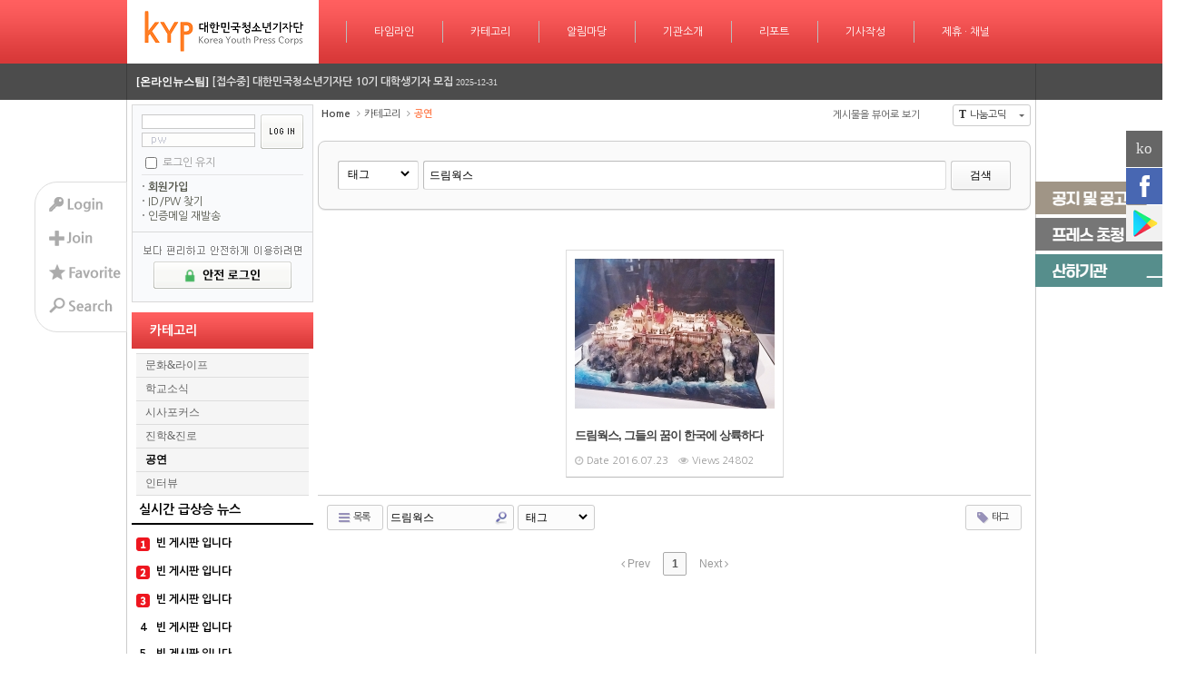

--- FILE ---
content_type: text/html; charset=UTF-8
request_url: https://youthpress.net/xe/index.php?mid=kypnews_article_science&search_target=tag&search_keyword=%EB%93%9C%EB%A6%BC%EC%9B%8D%EC%8A%A4
body_size: 18264
content:
<!DOCTYPE html>
<html lang="ko">
<head>
<!-- META -->
<meta charset="utf-8">
<meta name="Generator" content="XpressEngine">
<meta http-equiv="X-UA-Compatible" content="IE=edge">
<!-- TITLE -->
<title>공연 - 대한민국청소년기자단</title>
<!-- CSS -->
<link rel="stylesheet" href="/xe/common/css/xe.min.css?20171224084248" />
<link rel="stylesheet" href="/xe/addons/addon_write_insert_media/css/addon.css?20141126001301" />
<link rel="stylesheet" href="/xe/common/js/plugins/ui/jquery-ui.min.css?20171224084248" />
<link rel="stylesheet" href="https://maxcdn.bootstrapcdn.com/font-awesome/4.2.0/css/font-awesome.min.css" />
<link rel="stylesheet" href="/xe/modules/board/skins/sketchbook5/css/board.css?20141020221502" />
<!--[if lt IE 9]><link rel="stylesheet" href="/xe/modules/board/skins/sketchbook5/css/ie8.css?20141020221502" />
<![endif]--><link rel="stylesheet" href="/xe/layouts/pleasure/css/layout_style.css?20140114081136" />
<link rel="stylesheet" href="/xe/layouts/pleasure/css/style_full.css?20140114081136" />
<link rel="stylesheet" href="/xe/layouts/pleasure/css/banner_style.css?20140114081136" />
<link rel="stylesheet" href="/xe/layouts/pleasure/css/banner_circle.css?20140114081136" />
<link rel="stylesheet" href="/xe/modules/editor/styles/default/style.css?20171224084248" />
<link rel="stylesheet" href="/xe/widgets/content/skins/updatenews/css/white.css?20140114081137" />
<link rel="stylesheet" href="/xe/widgets/login_sunoo/skins/sunoo_loginbox/css/sunoo_loginbox.css?20140116231103" />
<link rel="stylesheet" href="/xe/widgets/pado_board_rankingWidget/skins/default/css/Ding_List1.css?20180920142947" />
<link rel="stylesheet" href="/xe/widgets/content/skins/doorweb/css/widget.css?20141211014837" />
<link rel="stylesheet" href="/xe/widgets/navigator/skins/horiNavigator/css/widget.css?20140218013918" />
<link rel="stylesheet" href="/xe/widgets/cameronSlider/skins/gardenSlider/css/jquery.bxslider.css?20151231042604" />
<link rel="stylesheet" href="/xe/addons/cameron_plugin/css/cameron_plugin.css?20150118151636" />
<link rel="stylesheet" href="/xe/files/faceOff/532/055/layout.css?20210722073854" />
<!-- JS -->
<script>
var current_url = "https://youthpress.net/xe/?mid=kypnews_article_science&search_target=tag&search_keyword=%EB%93%9C%EB%A6%BC%EC%9B%8D%EC%8A%A4";
var request_uri = "https://youthpress.net/xe/";
var current_mid = "kypnews_article_science";
var waiting_message = "서버에 요청 중입니다. 잠시만 기다려주세요.";
var ssl_actions = new Array();
var default_url = "https://youthpress.net/xe/";
var http_port = 80;var https_port = 443;var enforce_ssl = true;</script>
<!--[if lt IE 9]><script src="/xe/common/js/jquery-1.x.min.js?20171224084248"></script>
<![endif]--><!--[if gte IE 9]><!--><script src="/xe/common/js/jquery.min.js?20171224084248"></script>
<!--<![endif]--><script src="/xe/common/js/x.min.js?20171224084248"></script>
<script src="/xe/common/js/xe.min.js?20171224084248"></script>
<script src="/xe/modules/board/tpl/js/board.min.js?20171224084248"></script>
<script src="/xe/layouts/pleasure/js/banner.js?20140114081136"></script>
<script src="/xe/layouts/pleasure/js/script.js?20140114081136"></script>
<script src="/xe/layouts/pleasure/js/banner_slide.js?20140114081136"></script>
<script src="/xe/widgets/content/skins/updatenews/js/updatenews.js?20140114081137"></script>
<script src="/xe/widgets/login_sunoo/skins/sunoo_loginbox/js/login.js?20140116231103"></script>
<script src="/xe/widgets/content/skins/doorweb/js/content_widget.js?20141211014837"></script>
<script src="/xe/widgets/navigator/skins/horiNavigator/js/navigator.js?20140218013918"></script>
<script src="/xe/addons/cameron_plugin/js/cameron_plugin.js?20150118151636"></script>
<!-- RSS -->
<link rel="alternate" type="application/rss+xml" title="RSS" href="https://youthpress.net/xe/kypnews_article_science/rss" /><link rel="alternate" type="application/atom+xml" title="Atom" href="https://youthpress.net/xe/kypnews_article_science/atom" /><!-- ICON -->
<link rel="shortcut icon" href="https://youthpress.net/xe/files/attach/xeicon/favicon.ico" /><link rel="apple-touch-icon" href="https://youthpress.net/xe/files/attach/xeicon/mobicon.png" />

<script type="text/javascript" src="https://wcs.naver.net/wcslog.js"></script>
<script type="text/javascript">
if(!wcs_add) var wcs_add = {};
wcs_add["wa"] = "a06209901f42d4";
wcs_do();
</script>


    <link rel="EditURI" type="application/rsd+xml" title="RSD" href="https://youthpress.net/xe/kypnews_article_science/api" />
<span itemscope="" itemtype="http://schema.org/Organization">
 <link itemprop="url" href="http://www.youthpress.net">
 <a itemprop="sameAs" href="https://www.youtube.com/channel/UCWy8siheU9OeG-kvq1TorQA"></a>
 <a itemprop="sameAs" href="https://www.facebook.com/youthpressnet"></a>
 <a itemprop="sameAs" href="https://twitter.com/koreayouthpress"></a>
 <a itemprop="sameAs" href="https://play.google.com/store/apps/details?id=appinventor.ai_nicoteentop.kyp_app"></a>
</span>
<style> .xe_content { font-family:Arial, Helvetica, sans-serif;font-size:16px; }</style>
<link rel="canonical" href="https://youthpress.net/xe/index.php?mid=kypnews_article_science&search_target=tag&search_keyword=%EB%93%9C%EB%A6%BC%EC%9B%8D%EC%8A%A4" />
<meta name="description" content="청소년 인터넷 뉴스, 기자단 활동, 기자단 모집, 소개 및 보도자료, 기사제보, 취재요청, 광고" />
<meta property="og:locale" content="ko_KR" />
<meta property="og:type" content="website" />
<meta property="og:url" content="https://youthpress.net/xe/index.php?mid=kypnews_article_science&search_target=tag&search_keyword=%EB%93%9C%EB%A6%BC%EC%9B%8D%EC%8A%A4" />
<meta property="og:site_name" content="대한민국청소년기자단" />
<meta property="og:title" content="공연 - 대한민국청소년기자단" />
<meta property="og:description" content="청소년 인터넷 뉴스, 기자단 활동, 기자단 모집, 소개 및 보도자료, 기사제보, 취재요청, 광고" />
<meta property="og:image" content="https://youthpress.net/xe/files/attach/site_image/site_image.1462033441.png" />
<meta property="og:image:width" content="500" />
<meta property="og:image:height" content="500" />
<style> *::selection{ background-color:#def7fd !important; color:#000000 !important; } *::-moz-selection{ background-color:#def7fd !important; color:#000000 !important; } </style>
<style type="text/css">
  body { background:; }
  .layout_width { width:1000px; }
  .layout_body { width:990px; }
  .layout_head { min-width:1000px; }
      .layout_body .layout_banner .banner_frame .banner_imgs div { float:left; display:block; }
    .layout_body .layout_banner .banner_frame .banner_imgs,
  .layout_body .layout_banner .banner_frame .banner_imgs div,
  .layout_body .layout_banner .banner_frame .banner_imgs div img { width:990px; }
    .layout_body .layout_main { width:785px; }
    .layout_head { background:#f44 url('./layouts/pleasure/images/menu_bg/1.png'); }
  .layout_body .layout_side #layout_lnb .active_menu { background:#f44 url('./layouts/pleasure/images/lnb_bg.png'); }
      </style>
<style type="text/css"> .sunooLogbox form { padding:10px 10px 8px 10px; border:1px solid #d9d9d9; } 
            .openid_sunooLogbox form { padding:10px 10px 8px 10px; border:1px solid #d9d9d9; } 
     </style>
<style data-id="bdCss">
.bd,.bd input,.bd textarea,.bd select,.bd button,.bd table{font-family:'Segoe UI',Meiryo,'나눔고딕',NanumGothic,ng,'돋움',Dotum,Helvetica,'Apple SD Gothic Neo',sans-serif}
.bd .ngeb{font-weight:700;font-family:'Segoe UI',Meiryo,'나눔고딕 ExtraBold','NanumGothic ExtraBold',ngeb,'맑은 고딕','Malgun Gothic','나눔고딕',NanumGothic,ng,'Trebuchet MS','돋움',dotum,Helvetica,'Apple SD Gothic Neo',sans-serif}
.bd a:focus,.bd input:focus,.bd button:focus,.bd textarea:focus,.bd select:focus{outline-color:#ff7f50;}
.bd .replyNum{color:#ff7f50 !important}
.bd .trackbackNum{color:#d2691e !important}
.bd.fdb_count .replyNum{background:#ff7f50;}
.bd.fdb_count .trackbackNum{background:#d2691e;}
.bd em,.bd .color{color:#ff7f50;}
.bd .shadow{text-shadow:1px 1px 1px #d2691e;}
.bd .bolder{color:#ff7f50;text-shadow:2px 2px 4px #d2691e;}
.bd .bg_color{background-color:#ff7f50;}
.bd .bg_f_color{background-color:#ff7f50;background:-webkit-linear-gradient(#FFF -50%,#ff7f50 50%);background:linear-gradient(to bottom,#FFF -50%,#ff7f50 50%);}
.bd .border_color{border-color:#ff7f50;}
.bd .bx_shadow{box-shadow:0 0 2px #d2691e;}
.viewer_with.on:before{background-color:#ff7f50;box-shadow:0 0 2px #ff7f50;}
.no_img{background:url(./files/attach/images/9796/no_image_banner.png) 50% 50% no-repeat;background-size:cover;text-indent:-999px}
.bd_zine.zine li:first-child,.bd_tb_lst.common_notice tr:first-child td{margin-top:2px;border-top:1px solid #DDD}
.bd_zine.zine li:hover .tmb_wrp{ -ms-transform:rotate(5deg);transform:rotate(5deg)}
.bd_zine.card li:hover{ -ms-transform:scale(1.05);transform:scale(1.05)}
.bd_zine .tmb_wrp .no_img{width:220px;height:220px;line-height:220px}
.bd_zine a:hover,.bd_zine a:focus,.bd_zine .select a{border-color:#ff7f50;}
.bd_zine.zine .tmb_wrp img,.bd_zine.card li{  }
.bd_zine.zine .rt_area{margin-left:240px}
.bd_zine.zine .tmb_wrp{margin-left:-240px}
.bd_zine{margin:0 auto;padding:10px 0}
.bd_zine li{width:220px;margin:10px}
.bd_zine .tmb_wrp .no_img{width:218px;height:120px;line-height:120px;border:1px solid #DDD}
.bd_zine.card h3{font-size:13px;letter-spacing:-1px}
.bd_zine.card .info{font-size:11px}
@media screen and (max-width:640px){
.bd_zine.card li{width:140px}
}
@media screen and (max-width:480px){
.bd_zine.card li{width:200px}
}
@media screen and (max-width:360px){
.bd_zine.card li{width:128px}
}
</style><script>
//<![CDATA[
xe.current_lang = "ko";
xe.cmd_find = "찾기";
xe.cmd_cancel = "취소";
xe.cmd_confirm = "확인";
xe.msg_no_root = "루트는 선택 할 수 없습니다.";
xe.msg_no_shortcut = "바로가기는 선택 할 수 없습니다.";
xe.msg_select_menu = "대상 메뉴 선택";
//]]>
</script>
</head>
<body>
                    
<div class="layout">
  <ul id="layout_quick">
          <li id="layout_login_opener">
        <a href="#login"><img src="/xe/layouts/pleasure/images/quickmenu/login.png" alt="login" /></a>
      </li>
      <li id="layout_signup">
        <a href="https://youthpress.net/xe/index.php?search_target=tag&amp;search_keyword=%EB%93%9C%EB%A6%BC%EC%9B%8D%EC%8A%A4&amp;act=dispMemberSignUpForm"><img src="/xe/layouts/pleasure/images/quickmenu/join.png" alt="Sign Up" /></a>
      </li>
        <li id="layout_favorite">
      <a href="#favorite" onclick="bookmark('대한민국청소년기자단','https://youthpress.net/xe/',this);"><img src="/xe/layouts/pleasure/images/quickmenu/favorite.png" alt="add favorite sites" /></a>
    </li>
    <li id="layout_search_opener">
      <a href="#search"><img src="/xe/layouts/pleasure/images/quickmenu/search.png" alt="search" /></a>
      <div id="layout_search" >
        <form action="https://youthpress.net/xe/" method="post" id="layout_search_form"><input type="hidden" name="error_return_url" value="/xe/index.php?mid=kypnews_article_science&amp;search_target=tag&amp;search_keyword=%EB%93%9C%EB%A6%BC%EC%9B%8D%EC%8A%A4" />
              			<input type="hidden" name="mid" value="kypnews_article_science" />
    			<input type="hidden" name="act" value="IS" />
    			<input type="hidden" name="search_target" value="title_content" />
    			<input name="is_keyword" type="text" class="searchText" value="" />
    			<input type="image" src="/xe/layouts/pleasure/images/quickmenu/searchBtn.png" class="searchBtn" />
    		</form>
      </div>
    </li>
      </ul>
  <div class="layout_head">
    <ul id="layout_gnb" class="layout_gnb layout_width">
              <li class="logo">
            <h1>
              <a href="https://youthpress.net/xe/">
                                  <img src="https://youthpress.net/xe/files/attach/images/55532/7da46235c47744e6fec70a83f64102bc.png" alt="$layout_info->logo_text" />
                                              </a>
            </h1>
        </li>
                              <li>
                        <div class="bar"></div>
            <div class="menu_area">
              <a class="normal" href="https://youthpress.net/xe/kypnews_main">타임라인</a>
              <a class="hover" href="https://youthpress.net/xe/kypnews_main">타임라인</a>
            </div>
                          <ul>
                                                      <li>
                      <a href="https://youthpress.net/xe/kypnews_culture">
                        <span><em></em></span>
                        문화&amp;라이프                      </a>
                    </li>
                                                                        <li>
                      <a href="https://youthpress.net/xe/kypnews_politics">
                        <span><em></em></span>
                        학교소식                      </a>
                    </li>
                                                                        <li>
                      <a href="https://youthpress.net/xe/kypnews_society">
                        <span><em></em></span>
                        시사포커스                      </a>
                    </li>
                                                                        <li>
                      <a href="https://youthpress.net/xe/kypnews_global">
                        <span><em></em></span>
                        진학&amp;진로                      </a>
                    </li>
                                                                        <li>
                      <a href="https://youthpress.net/xe/kypnews_science">
                        <span><em></em></span>
                        공연                      </a>
                    </li>
                                                                        <li>
                      <a href="https://youthpress.net/xe/kypnews_economy">
                        <span><em></em></span>
                        인터뷰                      </a>
                    </li>
                                                                        <li>
                      <a href="https://youthpress.net/xe/page_DXtj58">
                        <span><em></em></span>
                        트렌드 스퀘어                      </a>
                    </li>
                                                </ul>
                      </li>
                                <li>
                                                  <div class="bar"></div>
            <div class="menu_area">
              <a class="normal" href="https://youthpress.net/xe/kypnews_article_culture">카테고리</a>
              <a class="hover" href="https://youthpress.net/xe/kypnews_article_culture">카테고리</a>
            </div>
                          <ul>
                                                      <li>
                      <a href="https://youthpress.net/xe/kypnews_article_culture">
                        <span><em></em></span>
                        문화&amp;라이프                      </a>
                    </li>
                                                                        <li>
                      <a href="https://youthpress.net/xe/kypnews_article_politics">
                        <span><em></em></span>
                        학교소식                      </a>
                    </li>
                                                                        <li>
                      <a href="https://youthpress.net/xe/kypnews_article_society">
                        <span><em></em></span>
                        시사포커스                      </a>
                    </li>
                                                                        <li>
                      <a href="https://youthpress.net/xe/kypnews_article_global">
                        <span><em></em></span>
                        진학&amp;진로                      </a>
                    </li>
                                                                        <li>
                      <a href="https://youthpress.net/xe/kypnews_article_science">
                        <span><em></em></span>
                        공연                      </a>
                    </li>
                                                                        <li>
                      <a href="https://youthpress.net/xe/kypnews_article_economy">
                        <span><em></em></span>
                        인터뷰                      </a>
                    </li>
                                                </ul>
                      </li>
                                <li>
                        <div class="bar"></div>
            <div class="menu_area">
              <a class="normal" href="https://youthpress.net/xe/notice01">알림마당</a>
              <a class="hover" href="https://youthpress.net/xe/notice01">알림마당</a>
            </div>
                          <ul>
                                                      <li>
                      <a href="https://youthpress.net/xe/notice01">
                        <span><em></em></span>
                        공지·공고                      </a>
                    </li>
                                                                        <li>
                      <a href="https://youthpress.net/xe/notice02">
                        <span><em></em></span>
                        기자단 초청                      </a>
                    </li>
                                                                        <li>
                      <a href="https://youthpress.net/xe/page_Qzlp44">
                        <span><em></em></span>
                        회의실 대관                      </a>
                    </li>
                                                                        <li>
                      <a href="https://youthpress.net/xe/page_ttkC94">
                        <span><em></em></span>
                        프레스카드                      </a>
                    </li>
                                                </ul>
                      </li>
                                <li>
                        <div class="bar"></div>
            <div class="menu_area">
              <a class="normal" href="https://youthpress.net/xe/page_musK65">기관소개</a>
              <a class="hover" href="https://youthpress.net/xe/page_musK65">기관소개</a>
            </div>
                          <ul>
                                                      <li>
                      <a href="https://youthpress.net/xe/page_musK65">
                        <span><em></em></span>
                        개요와 비전                      </a>
                    </li>
                                                                        <li>
                      <a href="https://youthpress.net/xe/page_Dtwm97">
                        <span><em></em></span>
                        위치 및 조직도                      </a>
                    </li>
                                                                        <li>
                      <a href="https://youthpress.net/xe/page_bXnt29">
                        <span><em></em></span>
                        윤리선언                      </a>
                    </li>
                                                                        <li>
                      <a href="https://youthpress.net/xe/page_RKuB40">
                        <span><em></em></span>
                        브랜드                      </a>
                    </li>
                                                                        <li>
                      <a href="https://youthpress.net/xe/page_DjgB66">
                        <span><em></em></span>
                        파트너                      </a>
                    </li>
                                                                        <li>
                      <a href="https://youthpress.net/xe/page_qRML45">
                        <span><em></em></span>
                        스폰서 및 후원사                      </a>
                    </li>
                                                                        <li>
                      <a href="https://youthpress.net/xe/page_yGrb03">
                        <span><em></em></span>
                        방송협조현황                      </a>
                    </li>
                                                </ul>
                      </li>
                                <li>
                        <div class="bar"></div>
            <div class="menu_area">
              <a class="normal" href="https://youthpress.net/xe/page_VHku04">리포트</a>
              <a class="hover" href="https://youthpress.net/xe/page_VHku04">리포트</a>
            </div>
                          <ul>
                                                      <li>
                      <a href="https://youthpress.net/xe/page_VHku04">
                        <span><em></em></span>
                        매체리포트                      </a>
                    </li>
                                                                        <li>
                      <a href="https://youthpress.net/xe/page_TRUC18">
                        <span><em></em></span>
                        인물리포트                      </a>
                    </li>
                                                                        <li>
                      <a href="https://youthpress.net/xe/page_fjew81">
                        <span><em></em></span>
                        언론보도                      </a>
                    </li>
                                                </ul>
                      </li>
                                <li>
                        <div class="bar"></div>
            <div class="menu_area">
              <a class="normal" href="https://youthpress.net/xe/newsroom_politics">기사작성</a>
              <a class="hover" href="https://youthpress.net/xe/newsroom_politics">기사작성</a>
            </div>
                          <ul>
                                                      <li>
                      <a href="https://youthpress.net/xe/newsroom_politics">
                        <span><em></em></span>
                        정치부 기사작성방                      </a>
                    </li>
                                                                        <li>
                      <a href="https://youthpress.net/xe/newsroom_economy">
                        <span><em></em></span>
                        경제부 기사작성방                      </a>
                    </li>
                                                                        <li>
                      <a href="https://youthpress.net/xe/newsroom_society">
                        <span><em></em></span>
                        사회부와 그룹취재부                      </a>
                    </li>
                                                                        <li>
                      <a href="https://youthpress.net/xe/newsroom_culture">
                        <span><em></em></span>
                        문화부와 사진부                      </a>
                    </li>
                                                                        <li>
                      <a href="https://youthpress.net/xe/newsroom_science">
                        <span><em></em></span>
                        IT·과학부 기사작성방                      </a>
                    </li>
                                                                        <li>
                      <a href="https://youthpress.net/xe/newsroom_global">
                        <span><em></em></span>
                        국제부 기사작성방                      </a>
                    </li>
                                                </ul>
                      </li>
                                <li>
                        <div class="bar"></div>
            <div class="menu_area">
              <a class="normal" href="https://youthpress.net/xe/page_cdOC38">제휴 · 채널</a>
              <a class="hover" href="https://youthpress.net/xe/page_cdOC38">제휴 · 채널</a>
            </div>
                          <ul>
                                                      <li>
                      <a href="https://youthpress.net/xe/page_cdOC38">
                        <span><em></em></span>
                        제휴 및 협력                      </a>
                    </li>
                                                                        <li>
                      <a href="https://youthpress.net/xe/page_trcT39">
                        <span><em></em></span>
                        광고 및 협찬                      </a>
                    </li>
                                                                        <li>
                      <a href="https://youthpress.net/xe/page_bbRM47">
                        <span><em></em></span>
                        공동 프로모션                      </a>
                    </li>
                                                                        <li>
                      <a href="https://youthpress.net/xe/page_skfr21">
                        <span><em></em></span>
                        산하기관 및 단체                      </a>
                    </li>
                                                </ul>
                      </li>
                  </ul>
  </div>
  <div id="layout_updatenews">
    <div class="layout_width">
      <div class="updatenews_margin">
        <div class="xe-widget-wrapper " style=""><div style="*zoom:1;padding:0px 0px 0px 0px !important;">    <div class="updatenews">
  <div class="updatenews_obj">
    <div class="updatenews_box">
                              <div>
                                           <span class="updatenews_author"><a href="#" onclick="return false;" class="member_10871">[온라인뉴스팀]</a></span>
                                                                                        <a class="updatenews_title" href="https://youthpress.net/xe/notice01/715359"><span style="font-weight:bold">[접수중] 대한민국청소년기자단 제 26기 기자 모집</span></a>
                                                                                                        <span class="updatenews_date">2025-12-31</span>
                                    </div>
                                        <div>
                                           <span class="updatenews_author"><a href="#" onclick="return false;" class="member_10871">[온라인뉴스팀]</a></span>
                                                                                        <a class="updatenews_title" href="https://youthpress.net/xe/notice01/715354"><span style="font-weight:bold">[접수중] 대한민국청소년기자단 10기 대학생기자 모집</span></a>
                                                                                                        <span class="updatenews_date">2025-12-31</span>
                                    </div>
                                        <div>
                                           <span class="updatenews_author"><a href="#" onclick="return false;" class="member_10871">[온라인뉴스팀]</a></span>
                                                                                        <a class="updatenews_title" href="https://youthpress.net/xe/notice01/715346"><span style="font-weight:bold">[공지] 대한민국청소년기자단 연임신청(25기→26기) 안내</span></a>
                                                                                                        <span class="updatenews_date">2025-12-31</span>
                                    </div>
                                        <div>
                                           <span class="updatenews_author"><a href="#" onclick="return false;" class="member_10871">[온라인뉴스팀]</a></span>
                                                                                        <a class="updatenews_title" href="https://youthpress.net/xe/notice01/715342"><span style="font-weight:bold">[공지] 대한민국청소년기자단 대학생기자 연임신청(9기→10기) 안내</span></a>
                                                                                                        <span class="updatenews_date">2025-12-31</span>
                                    </div>
                                        <div>
                                           <span class="updatenews_author"><a href="#" onclick="return false;" class="member_715042">[25기남궁지은기자]</a></span>
                                                                                        <a class="updatenews_title" href="https://youthpress.net/xe/newsroom_global/715310">APEC 2025 경주서 열려… 디지털 전환·공급망·무역 의제 집중 논의</a>
                                                                                                        <span class="updatenews_date">2025-11-14</span>
                                    </div>
                          </div>
  </div>
</div>  </div></div>
      </div>
    </div>
  </div>
  <div class="layout_body layout_width">
              <div class="layout_side">
        <div class="layout_side_top"><div class="xe-widget-wrapper " style=""><div style="*zoom:1;padding:0px 0px 0px 0px !important;">                      
                
<script type="text/javascript">
    var keep_signed_msg = "브라우저를 닫더라도 로그인이 계속 유지될 수 있습니다.\n\n로그인 유지 기능을 사용할 경우 다음 접속부터는 로그인할 필요가 없습니다.\n\n단, 게임방, 학교 등 공공장소에서 이용 시 개인정보가 유출될 수 있으니 꼭 로그아웃을 해주세요.";
    xAddEventListener(window, "load", function(){ doFocusUserId("fo_login_widget"); });
</script>
<div id="login" class="sunooLogbox" style="width:200px;">
<form action="./" method="post" onsubmit="return procFilter(this, widget_login)" id="fo_login_widget" style="width:178px;"><input type="hidden" name="error_return_url" value="/xe/index.php?mid=kypnews_article_science&amp;search_target=tag&amp;search_keyword=%EB%93%9C%EB%A6%BC%EC%9B%8D%EC%8A%A4" /><input type="hidden" name="act" value="" /><input type="hidden" name="mid" value="kypnews_article_science" /><input type="hidden" name="vid" value="" />
  <div class="swidpwWrap" style="width:178px;">
    <div class="swidpw" style="width:118px;">
      <input name="user_id" type="text" title="user id" onfocus="this.className='swidIn';" onblur="if(!this.value) this.className='swidOut'" class="swidOut" style="width:113px;" />
      <input name="password" type="password" title="password" onfocus="this.className='swpwIn';" onblur="if(!this.value) this.className='swpwOut'" class="swpwOut" style="width:113px;" />
    </div>
      <input type="image" src="/xe/widgets/login_sunoo/skins/sunoo_loginbox/images/buttonLogin.gif" alt="login" class="swbuttonLogin" />
  </div>
    <ul class="swsave">
               <li class="keepcheck">
        <input type="checkbox" name="keep_signed" id="keepid" value="Y" onclick="if(this.checked) return confirm(keep_signed_msg);" />
        <label for="keepid">로그인 유지</label></li>            </ul>
    <ul class="swhelp">
        <li><a href="https://youthpress.net/xe/index.php?mid=kypnews_article_science&amp;search_target=tag&amp;search_keyword=%EB%93%9C%EB%A6%BC%EC%9B%8D%EC%8A%A4&amp;act=dispMemberSignUpForm"><strong>회원가입</strong></a></li>
        <li><a href="https://youthpress.net/xe/index.php?mid=kypnews_article_science&amp;search_target=tag&amp;search_keyword=%EB%93%9C%EB%A6%BC%EC%9B%8D%EC%8A%A4&amp;act=dispMemberFindAccount">ID/PW 찾기</a></li>
        <li><a href="https://youthpress.net/xe/index.php?mid=kypnews_article_science&amp;search_target=tag&amp;search_keyword=%EB%93%9C%EB%A6%BC%EC%9B%8D%EC%8A%A4&amp;act=dispMemberResendAuthMail">인증메일 재발송</a></li>
    </ul>
</form> </div>
<script type="text/javascript">
  xAddEventListener(window, "load", function(){ doFocusUserId("fo_login_widget"); });
</script>
</div></div><a href="https://youthpress.net/xe/index.php?act=dispMemberLoginForm"><img src="https://youthpress.net/xe/files/attach/images/34447/447/034/539882c7a69d4027af13aaa5a180672a.png" alt="security_login_new.png" width="200" height="84" style="" /></a>                  </div>
                  <div id="layout_lnb">
            <a class="active_menu" href="https://youthpress.net/xe/kypnews_article_culture">카테고리</a>
                          <ul>
                                                      <li >
                      <a href="https://youthpress.net/xe/kypnews_article_culture">문화&amp;라이프</a>
                                          </li>
                                                                        <li >
                      <a href="https://youthpress.net/xe/kypnews_article_politics">학교소식</a>
                                          </li>
                                                                        <li >
                      <a href="https://youthpress.net/xe/kypnews_article_society">시사포커스</a>
                                          </li>
                                                                        <li >
                      <a href="https://youthpress.net/xe/kypnews_article_global">진학&amp;진로</a>
                                          </li>
                                                                        <li class="selected">
                      <a href="https://youthpress.net/xe/kypnews_article_science">공연</a>
                                          </li>
                                                                        <li >
                      <a href="https://youthpress.net/xe/kypnews_article_economy">인터뷰</a>
                                          </li>
                                                </ul>
                      </div>
                <div class="layout_side_bottom"><div class="xe-widget-wrapper " style=""><div style="*zoom:1;padding:0px 0px 0px 0px !important;"><div class="Ding_ListRanking_Box">
        <div class="rank-title-view" style="text-align : left; padding : 8px 8px; border-bottom :2px solid #000000; ">
        <span class="rank-title" style=" font-size : 14px;">
            실시간 급상승 뉴스        </span>
    </div>
        <ul class="rank-list-view">
                            <li class="rank-list">
                    <div class="rank-order" style="width : 25px;">
                                    <div class="ding-rank-image ding-image-rank1"></div>
                            </div>
                            <div>
                            <div class="list-title">
                    <a class="aTag-none" href="https://youthpress.net/xe/?mid=kypnews_article_science&document_srl=">
                        빈 게시판 입니다                    </a>
                </div>
                                            </div>
        </li>
                            <li class="rank-list">
                    <div class="rank-order" style="width : 25px;">
                                    <div class="ding-rank-image ding-image-rank2"></div>
                            </div>
                            <div>
                            <div class="list-title">
                    <a class="aTag-none" href="https://youthpress.net/xe/?mid=kypnews_article_science&document_srl=">
                        빈 게시판 입니다                    </a>
                </div>
                                            </div>
        </li>
                            <li class="rank-list">
                    <div class="rank-order" style="width : 25px;">
                                    <div class="ding-rank-image ding-image-rank3"></div>
                            </div>
                            <div>
                            <div class="list-title">
                    <a class="aTag-none" href="https://youthpress.net/xe/?mid=kypnews_article_science&document_srl=">
                        빈 게시판 입니다                    </a>
                </div>
                                            </div>
        </li>
                            <li class="rank-list">
                    <div class="rank-order" style="width : 25px;">
                                    <div class="ding-rank-number">4</div>
                            </div>
                            <div>
                            <div class="list-title">
                    <a class="aTag-none" href="https://youthpress.net/xe/?mid=kypnews_article_science&document_srl=">
                        빈 게시판 입니다                    </a>
                </div>
                                            </div>
        </li>
                            <li class="rank-list">
                    <div class="rank-order" style="width : 25px;">
                                    <div class="ding-rank-number">5</div>
                            </div>
                            <div>
                            <div class="list-title">
                    <a class="aTag-none" href="https://youthpress.net/xe/?mid=kypnews_article_science&document_srl=">
                        빈 게시판 입니다                    </a>
                </div>
                                            </div>
        </li>
                            <li class="rank-list">
                    <div class="rank-order" style="width : 25px;">
                                    <div class="ding-rank-number">6</div>
                            </div>
                            <div>
                            <div class="list-title">
                    <a class="aTag-none" href="https://youthpress.net/xe/?mid=kypnews_article_science&document_srl=">
                        빈 게시판 입니다                    </a>
                </div>
                                            </div>
        </li>
                            <li class="rank-list">
                    <div class="rank-order" style="width : 25px;">
                                    <div class="ding-rank-number">7</div>
                            </div>
                            <div>
                            <div class="list-title">
                    <a class="aTag-none" href="https://youthpress.net/xe/?mid=kypnews_article_science&document_srl=">
                        빈 게시판 입니다                    </a>
                </div>
                                            </div>
        </li>
                            <li class="rank-list">
                    <div class="rank-order" style="width : 25px;">
                                    <div class="ding-rank-number">8</div>
                            </div>
                            <div>
                            <div class="list-title">
                    <a class="aTag-none" href="https://youthpress.net/xe/?mid=kypnews_article_science&document_srl=">
                        빈 게시판 입니다                    </a>
                </div>
                                            </div>
        </li>
                            <li class="rank-list">
                    <div class="rank-order" style="width : 25px;">
                                    <div class="ding-rank-number">9</div>
                            </div>
                            <div>
                            <div class="list-title">
                    <a class="aTag-none" href="https://youthpress.net/xe/?mid=kypnews_article_science&document_srl=">
                        빈 게시판 입니다                    </a>
                </div>
                                            </div>
        </li>
            </ul>
</div></div></div><div class="xe-widget-wrapper " style=""><div style="*zoom:1;padding:0px 0px 0px 0px !important;"><div class="widgetContainer">
            <ul class="widgetTabA widgetTab">
    <li class="active"><a href="https://youthpress.net/xe/kypnews_article_culture" onmouseover="content_widget_tab_show(jQuery(this),jQuery(this).parents('ul.widgetTabA').next('dl.widgetDivider'),0)">문화&라이프</a></li>
</ul>
<dl class="widgetDivider">
    <dt>문화&라이프</dt>
    <dd class="open">
                        <ul class="widgetA">
                <li>
                                                                                        <a href="https://youthpress.net/xe/kypnews_article_culture/715018" class="title">기자 출신 독립운동가, 이육사 ...</a>
                                                                                                </li>
                <li>
                                                                                        <a href="https://youthpress.net/xe/kypnews_article_culture/714536" class="title">드라마 '눈물의 여왕' 촬영지, ...</a>
                                                                                                </li>
                <li>
                                                                                        <a href="https://youthpress.net/xe/kypnews_article_culture/714488" class="title">국가유산청, 창덕궁 개방 행사 ...</a>
                                                                                                </li>
                <li>
                                                                                        <a href="https://youthpress.net/xe/kypnews_article_culture/714466" class="title">지역 특산품이 빵으로...강원서 ...</a>
                                                                                                </li>
                <li>
                                                                                        <a href="https://youthpress.net/xe/kypnews_article_culture/714388" class="title">제주도의 아름다운 관광 명소 4선</a>
                                                                                                </li>
                <li>
                                                                                        <a href="https://youthpress.net/xe/kypnews_article_culture/714354" class="title">[포토] 조선시대 왕의 서고 '외...</a>
                                                                                                </li>
                <li>
                                                                                        <a href="https://youthpress.net/xe/kypnews_article_culture/714292" class="title">경남 통영 박경리기념관, 박경리...</a>
                                                                                                </li>
                <li>
                                                                                        <a href="https://youthpress.net/xe/kypnews_article_culture/713953" class="title"><span style="font-weight:bold">근대화 시절 서울의 문화재, 덕...</span></a>
                                                                                                </li>
                <li style="display:none">
                                                                                        <a href="https://youthpress.net/xe/kypnews_article_culture/713938" class="title"><span style="font-weight:bold">&quot;루프탑에서 마운틴뷰 봐요...</span></a>
                                                                                                </li>
                <li style="display:none">
                                                                                        <a href="https://youthpress.net/xe/kypnews_article_culture/713628" class="title">일본 도쿄의 겨울맞이...관광 명...</a>
                                                                                                </li>
                <li style="display:none">
                                                                                        <a href="https://youthpress.net/xe/kypnews_article_culture/713607" class="title">[포토] 중국 상하이에 자리한 임...</a>
                                                                                                </li>
                <li style="display:none">
                                                                                        <a href="https://youthpress.net/xe/kypnews_article_culture/713094" class="title">[포토] 경남 통영의 연말 축제 '...</a>
                                                                                                </li>
                <li style="display:none">
                                                                                        <a href="https://youthpress.net/xe/kypnews_article_culture/712649" class="title">더현대 서울서 영화 '위키드' 팝...</a>
                                                                                                </li>
                <li style="display:none">
                                                                                        <a href="https://youthpress.net/xe/kypnews_article_culture/712601" class="title">서울 간송미술관, 대구에 첫 분...</a>
                                                                                                </li>
                <li style="display:none">
                                                                                        <a href="https://youthpress.net/xe/kypnews_article_culture/712498" class="title">서울의 복합 문화공간, 마포구 ...</a>
                                                                                                </li>
                <li style="display:none">
                                                                                        <a href="https://youthpress.net/xe/kypnews_article_culture/711888" class="title">모네의 작품을 미디어 아트로......</a>
                                                                                                </li>
                <li style="display:none">
                                                                                        <a href="https://youthpress.net/xe/kypnews_article_culture/711856" class="title">롯데월드몰 보노보노 팝업 스토...</a>
                                                                                                </li>
                <li style="display:none">
                                                                                        <a href="https://youthpress.net/xe/kypnews_article_culture/711835" class="title">[포토] 인사동 그라운드서울서 ...</a>
                                                                                                </li>
                <li style="display:none">
                                                                                        <a href="https://youthpress.net/xe/kypnews_article_culture/711223" class="title">한가람미술관의 하비에르 카예하...</a>
                                                                                                </li>
                <li style="display:none">
                                                                                        <a href="https://youthpress.net/xe/kypnews_article_culture/711202" class="title">[포토] 부산서 일러스트 작가 '...</a>
                                                                                                </li>
                <li style="display:none">
                                                                                        <a href="https://youthpress.net/xe/kypnews_article_culture/711184" class="title">[포토] '서양 미술 800년' 전시,...</a>
                                                                                                </li>
                <li style="display:none">
                                                                                        <a href="https://youthpress.net/xe/kypnews_article_culture/711120" class="title">서울의 숨은 문화재, 진관사를 ...</a>
                                                                                                </li>
                <li style="display:none">
                                                                                        <a href="https://youthpress.net/xe/kypnews_article_culture/710183" class="title">국립전주박물관, '모악산 금산사...</a>
                                                                                                </li>
                <li style="display:none">
                                                                                        <a href="https://youthpress.net/xe/kypnews_article_culture/710163" class="title">[포토] 서울 코엑스서 '발로란트...</a>
                                                                                                </li>
            </ul>
        <ul class="widgetNavigator">
        <li><button type="button" class="prev" title="이전" onclick="content_widget_prev(jQuery(this).parents('ul.widgetNavigator').prev('ul.widgetA'),8)"><span>이전</span></button></li>
        <li><button type="button" class="next" title="다음" onclick="content_widget_next(jQuery(this).parents('ul.widgetNavigator').prev('ul.widgetA'),8)"><span>다음</span></button></li>
    </ul>
        </dd>
</dl>
    </div>
</div></div><div class="xe-widget-wrapper " style=""><div style="*zoom:1;padding:0px 0px 0px 0px !important;"><div class="widgetContainer">
            <ul class="widgetTabA widgetTab">
    <li class="active"><a href="https://youthpress.net/xe/kypnews_article_politics" onmouseover="content_widget_tab_show(jQuery(this),jQuery(this).parents('ul.widgetTabA').next('dl.widgetDivider'),0)">학교소식</a></li>
</ul>
<dl class="widgetDivider">
    <dt>학교소식</dt>
    <dd class="open">
                        <ul class="widgetA">
                <li>
                                                                                        <a href="https://youthpress.net/xe/kypnews_article_politics/714562" class="title"><span style="font-weight:bold">&quot;여의도 절반 크기&quot;.....</span></a>
                                                                                                </li>
                <li>
                                                                                        <a href="https://youthpress.net/xe/kypnews_article_politics/714329" class="title">대전외고 프랑스어과의 뮤지컬 ...</a>
                                                                                                </li>
                <li>
                                                                                        <a href="https://youthpress.net/xe/kypnews_article_politics/712008" class="title">인하대학교, 가을 축제 '2024 비...</a>
                                                                                                </li>
                <li>
                                                                                        <a href="https://youthpress.net/xe/kypnews_article_politics/711950" class="title">서울 잠실중학교, 스마트 팜 생...</a>
                                                                                                </li>
                <li>
                                                                                        <a href="https://youthpress.net/xe/kypnews_article_politics/711914" class="title">이화여대 총학생회, 총장 후보에...</a>
                                                                                                </li>
                <li>
                                                                                        <a href="https://youthpress.net/xe/kypnews_article_politics/711046" class="title">서울대 농업생명대학, 중학생 생...</a>
                                                                                                </li>
                <li>
                                                                                        <a href="https://youthpress.net/xe/kypnews_article_politics/708865" class="title">복정고등학교, 학생회 선거 열어...</a>
                                                                                                </li>
                <li>
                                                                                        <a href="https://youthpress.net/xe/kypnews_article_politics/708843" class="title"><span style="font-weight:bold">단국대학교, 학부서 반도체 공정...</span></a>
                                                                                                </li>
                <li style="display:none">
                                                                                        <a href="https://youthpress.net/xe/kypnews_article_politics/708222" class="title">인하대 미디어학과, 여름 학술제...</a>
                                                                                                </li>
                <li style="display:none">
                                                                                        <a href="https://youthpress.net/xe/kypnews_article_politics/707363" class="title">동아대학교 박물관, 성각스님 선...</a>
                                                                                                </li>
                <li style="display:none">
                                                                                        <a href="https://youthpress.net/xe/kypnews_article_politics/706667" class="title">대학교 속 녹색 정원...경기 성...</a>
                                                                                                </li>
                <li style="display:none">
                                                                                        <a href="https://youthpress.net/xe/kypnews_article_politics/706102" class="title">버스시간 연장 요구한 국민대 학...</a>
                                                                                                </li>
                <li style="display:none">
                                                                                        <a href="https://youthpress.net/xe/kypnews_article_politics/704507" class="title">유니스트 대학 개발자 동아리 ‘...</a>
                                                                                                </li>
                <li style="display:none">
                                                                                        <a href="https://youthpress.net/xe/kypnews_article_politics/704492" class="title">아이돌그룹 키스오브라이프, 성...</a>
                                                                                                </li>
                <li style="display:none">
                                                                                        <a href="https://youthpress.net/xe/kypnews_article_politics/701230" class="title">한경국립대 총학생회, 동아리 박...</a>
                                                                                                </li>
                <li style="display:none">
                                                                                        <a href="https://youthpress.net/xe/kypnews_article_politics/700804" class="title">이화여자대학교 정치외교학회 '...</a>
                                                                                                </li>
                <li style="display:none">
                                                                                        <a href="https://youthpress.net/xe/kypnews_article_politics/700754" class="title">[포토] 충남대학교 총학생회, 봄...</a>
                                                                                                </li>
                <li style="display:none">
                                                                                        <a href="https://youthpress.net/xe/kypnews_article_politics/699889" class="title">민사고, 교내 법정 열어 '부당벌...</a>
                                                                                                </li>
                <li style="display:none">
                                                                                        <a href="https://youthpress.net/xe/kypnews_article_politics/698489" class="title">안양예술고등학교, 새학기 입학...</a>
                                                                                                </li>
                <li style="display:none">
                                                                                        <a href="https://youthpress.net/xe/kypnews_article_politics/698335" class="title">서울대 총동아리회, 개강 맞이 ...</a>
                                                                                                </li>
                <li style="display:none">
                                                                                        <a href="https://youthpress.net/xe/kypnews_article_politics/697724" class="title">고려대학교, 녹지운동장서 연세...</a>
                                                                                                </li>
                <li style="display:none">
                                                                                        <a href="https://youthpress.net/xe/kypnews_article_politics/697589" class="title">중앙대학교 찾은 셀트리온 서정...</a>
                                                                                                </li>
                <li style="display:none">
                                                                                        <a href="https://youthpress.net/xe/kypnews_article_politics/697486" class="title">성균관대서 삼성드림클래스 합숙...</a>
                                                                                                </li>
                <li style="display:none">
                                                                                        <a href="https://youthpress.net/xe/kypnews_article_politics/697439" class="title">부경대 학생들, 부산시 빅데이터...</a>
                                                                                                </li>
            </ul>
        <ul class="widgetNavigator">
        <li><button type="button" class="prev" title="이전" onclick="content_widget_prev(jQuery(this).parents('ul.widgetNavigator').prev('ul.widgetA'),8)"><span>이전</span></button></li>
        <li><button type="button" class="next" title="다음" onclick="content_widget_next(jQuery(this).parents('ul.widgetNavigator').prev('ul.widgetA'),8)"><span>다음</span></button></li>
    </ul>
        </dd>
</dl>
    </div>
</div></div><div class="xe-widget-wrapper " style=""><div style="*zoom:1;padding:0px 0px 0px 0px !important;"><div class="widgetContainer">
            <ul class="widgetTabA widgetTab">
    <li class="active"><a href="https://youthpress.net/xe/kypnews_article_society" onmouseover="content_widget_tab_show(jQuery(this),jQuery(this).parents('ul.widgetTabA').next('dl.widgetDivider'),0)">시사포커스</a></li>
</ul>
<dl class="widgetDivider">
    <dt>시사포커스</dt>
    <dd class="open">
                        <ul class="widgetA">
                <li>
                                                                                        <a href="https://youthpress.net/xe/kypnews_article_society/715031" class="title">[기자수첩] 파주시의 골칫거리, ...</a>
                                                                                                </li>
                <li>
                                                                                        <a href="https://youthpress.net/xe/kypnews_article_society/714454" class="title"><span style="font-weight:bold">마지막 탄광 문 닫았더니...강원...</span></a>
                                                                                                </li>
                <li>
                                                                                        <a href="https://youthpress.net/xe/kypnews_article_society/714306" class="title">[포토] 서울 여의도 국회 본관과...</a>
                                                                                                </li>
                <li>
                                                                                        <a href="https://youthpress.net/xe/kypnews_article_society/713969" class="title">대학가에 퍼진 탄핵반대 집회......</a>
                                                                                                </li>
                <li>
                                                                                        <a href="https://youthpress.net/xe/kypnews_article_society/713585" class="title">퓰리처상 사진전, 우크라이나 전...</a>
                                                                                                </li>
                <li>
                                                                                        <a href="https://youthpress.net/xe/kypnews_article_society/712638" class="title">[기자수첩] 아이돌과 팬의 접점...</a>
                                                                                                </li>
                <li>
                                                                                        <a href="https://youthpress.net/xe/kypnews_article_society/712620" class="title">친환경 건축 전시관, '서울에너...</a>
                                                                                                </li>
                <li>
                                                                                        <a href="https://youthpress.net/xe/kypnews_article_society/712585" class="title">'구미 라면축제' 흥행했지만......</a>
                                                                                                </li>
                <li style="display:none">
                                                                                        <a href="https://youthpress.net/xe/kypnews_article_society/711933" class="title">딥페이크 가해 80%는 10대...교...</a>
                                                                                                </li>
                <li style="display:none">
                                                                                        <a href="https://youthpress.net/xe/kypnews_article_society/711244" class="title">한국 프로야구 '천만관중' 시대....</a>
                                                                                                </li>
                <li style="display:none">
                                                                                        <a href="https://youthpress.net/xe/kypnews_article_society/711028" class="title">[기자수첩] 2024 파리 올림픽 현...</a>
                                                                                                </li>
                <li style="display:none">
                                                                                        <a href="https://youthpress.net/xe/kypnews_article_society/710130" class="title">서울소방, 캐논갤러리서 사진전 ...</a>
                                                                                                </li>
                <li style="display:none">
                                                                                        <a href="https://youthpress.net/xe/kypnews_article_society/708298" class="title">[기자수첩] 스쿨존 적색시간 신...</a>
                                                                                                </li>
                <li style="display:none">
                                                                                        <a href="https://youthpress.net/xe/kypnews_article_society/708282" class="title">노원구 서울과학기술대에 북한 ...</a>
                                                                                                </li>
                <li style="display:none">
                                                                                        <a href="https://youthpress.net/xe/kypnews_article_society/708206" class="title">[기자수첩] '시청역 교통사고' ...</a>
                                                                                                </li>
                <li style="display:none">
                                                                                        <a href="https://youthpress.net/xe/kypnews_article_society/707346" class="title">[기자수첩] 설탕 대신 감미료......</a>
                                                                                                </li>
                <li style="display:none">
                                                                                        <a href="https://youthpress.net/xe/kypnews_article_society/701852" class="title">[기자수첩] 다시 등장한 범죄자...</a>
                                                                                                </li>
                <li style="display:none">
                                                                                        <a href="https://youthpress.net/xe/kypnews_article_society/701773" class="title">'붕괴 직전' 충주시 중앙어울림...</a>
                                                                                                </li>
                <li style="display:none">
                                                                                        <a href="https://youthpress.net/xe/kypnews_article_society/701239" class="title">건국대, 학과 통폐합 강행에......</a>
                                                                                                </li>
                <li style="display:none">
                                                                                        <a href="https://youthpress.net/xe/kypnews_article_society/700815" class="title">세월호 참사 10년...노란 물결에...</a>
                                                                                                </li>
                <li style="display:none">
                                                                                        <a href="https://youthpress.net/xe/kypnews_article_society/697452" class="title">[기자수첩] 데이트폭력이 부른 ...</a>
                                                                                                </li>
                <li style="display:none">
                                                                                        <a href="https://youthpress.net/xe/kypnews_article_society/695882" class="title">[기자수첩] 도심 집회에 교통 체...</a>
                                                                                                </li>
                <li style="display:none">
                                                                                        <a href="https://youthpress.net/xe/kypnews_article_society/695394" class="title">[기자수첩] 청각장애인 삶 조명...</a>
                                                                                                </li>
                <li style="display:none">
                                                                                        <a href="https://youthpress.net/xe/kypnews_article_society/693645" class="title">[기자수첩] 노키즈존은 차별...'...</a>
                                                                                                </li>
            </ul>
        <ul class="widgetNavigator">
        <li><button type="button" class="prev" title="이전" onclick="content_widget_prev(jQuery(this).parents('ul.widgetNavigator').prev('ul.widgetA'),8)"><span>이전</span></button></li>
        <li><button type="button" class="next" title="다음" onclick="content_widget_next(jQuery(this).parents('ul.widgetNavigator').prev('ul.widgetA'),8)"><span>다음</span></button></li>
    </ul>
        </dd>
</dl>
    </div>
</div></div><div class="xe-widget-wrapper " style=""><div style="*zoom:1;padding:0px 0px 0px 0px !important;"><div class="widgetContainer">
            <ul class="widgetTabA widgetTab">
    <li class="active"><a href="https://youthpress.net/xe/kypnews_article_global" onmouseover="content_widget_tab_show(jQuery(this),jQuery(this).parents('ul.widgetTabA').next('dl.widgetDivider'),0)">진학&진로</a></li>
</ul>
<dl class="widgetDivider">
    <dt>진학&진로</dt>
    <dd class="open">
                        <ul class="widgetA">
                <li>
                                                                                        <a href="https://youthpress.net/xe/kypnews_article_global/715015" class="title">노벨화학상, 삼성호암상 수상자 ...</a>
                                                                                                </li>
                <li>
                                                                                        <a href="https://youthpress.net/xe/kypnews_article_global/714514" class="title">극지연구소의 송도 현대아울렛 ...</a>
                                                                                                </li>
                <li>
                                                                                        <a href="https://youthpress.net/xe/kypnews_article_global/713573" class="title">일산 킨텍스서 열린 '기후공기환...</a>
                                                                                                </li>
                <li>
                                                                                        <a href="https://youthpress.net/xe/kypnews_article_global/713103" class="title">삼성호암재단 2024 윈터 토크페...</a>
                                                                                                </li>
                <li>
                                                                                        <a href="https://youthpress.net/xe/kypnews_article_global/712662" class="title">평택 hy 야쿠르트 공장 견학......</a>
                                                                                                </li>
                <li>
                                                                                        <a href="https://youthpress.net/xe/kypnews_article_global/712555" class="title">[포토] 디저트 애호가들 몰린 '...</a>
                                                                                                </li>
                <li>
                                                                                        <a href="https://youthpress.net/xe/kypnews_article_global/711976" class="title">삼성호암재단 강연회 직접 가보...</a>
                                                                                                </li>
                <li>
                                                                                        <a href="https://youthpress.net/xe/kypnews_article_global/711066" class="title">공무원 열풍 지고 로스쿨 열풍.....</a>
                                                                                                </li>
                <li style="display:none">
                                                                                        <a href="https://youthpress.net/xe/kypnews_article_global/711009" class="title">일산 킨텍스서 '폐기물 자원순환...</a>
                                                                                                </li>
                <li style="display:none">
                                                                                        <a href="https://youthpress.net/xe/kypnews_article_global/704539" class="title">매일경제, 코엑스서 '서울머니쇼...</a>
                                                                                                </li>
                <li style="display:none">
                                                                                        <a href="https://youthpress.net/xe/kypnews_article_global/703575" class="title">조선일보, '아시아 리더십 컨퍼...</a>
                                                                                                </li>
                <li style="display:none">
                                                                                        <a href="https://youthpress.net/xe/kypnews_article_global/695297" class="title">&quot;봉사활동 경험 발표해요&q...</a>
                                                                                                </li>
                <li style="display:none">
                                                                                        <a href="https://youthpress.net/xe/kypnews_article_global/693528" class="title">제주도, 여성가족부와 청소년 자...</a>
                                                                                                </li>
                <li style="display:none">
                                                                                        <a href="https://youthpress.net/xe/kypnews_article_global/693040" class="title">삼성호암재단, 청소년 꿈 찾아준...</a>
                                                                                                </li>
                <li style="display:none">
                                                                                        <a href="https://youthpress.net/xe/kypnews_article_global/691265" class="title">[포토] 창원시, 용지문화공원서 ...</a>
                                                                                                </li>
                <li style="display:none">
                                                                                        <a href="https://youthpress.net/xe/kypnews_article_global/689724" class="title">제주서 '로봇공학자' 데니스 홍 ...</a>
                                                                                                </li>
                <li style="display:none">
                                                                                        <a href="https://youthpress.net/xe/kypnews_article_global/689696" class="title">과기정통부가 과학실험 교육 위...</a>
                                                                                                </li>
                <li style="display:none">
                                                                                        <a href="https://youthpress.net/xe/kypnews_article_global/689034" class="title">스포츠전략위원회, 국제스포츠 ...</a>
                                                                                                </li>
                <li style="display:none">
                                                                                        <a href="https://youthpress.net/xe/kypnews_article_global/688763" class="title">&quot;스포츠 산업 트렌드 변화...</a>
                                                                                                </li>
                <li style="display:none">
                                                                                        <a href="https://youthpress.net/xe/kypnews_article_global/685960" class="title">서경배과학재단, 용산 아모레 사...</a>
                                                                                                </li>
                <li style="display:none">
                                                                                        <a href="https://youthpress.net/xe/kypnews_article_global/684448" class="title">D-40 향해가는 수능 시험일...반...</a>
                                                                                                </li>
                <li style="display:none">
                                                                                        <a href="https://youthpress.net/xe/kypnews_article_global/684114" class="title">[포토] 식약처, 의약 분야 안전...</a>
                                                                                                </li>
                <li style="display:none">
                                                                                        <a href="https://youthpress.net/xe/kypnews_article_global/681873" class="title">롯데자이언츠 구단, 고등학생들 ...</a>
                                                                                                </li>
                <li style="display:none">
                                                                                        <a href="https://youthpress.net/xe/kypnews_article_global/681860" class="title">삼성호암재단, 삼성금융캠퍼스서...</a>
                                                                                                </li>
            </ul>
        <ul class="widgetNavigator">
        <li><button type="button" class="prev" title="이전" onclick="content_widget_prev(jQuery(this).parents('ul.widgetNavigator').prev('ul.widgetA'),8)"><span>이전</span></button></li>
        <li><button type="button" class="next" title="다음" onclick="content_widget_next(jQuery(this).parents('ul.widgetNavigator').prev('ul.widgetA'),8)"><span>다음</span></button></li>
    </ul>
        </dd>
</dl>
    </div>
</div></div><div class="xe-widget-wrapper " style=""><div style="*zoom:1;padding:0px 0px 0px 0px !important;"><div class="widgetContainer">
            <ul class="widgetTabA widgetTab">
    <li class="active"><a href="https://youthpress.net/xe/kypnews_article_science" onmouseover="content_widget_tab_show(jQuery(this),jQuery(this).parents('ul.widgetTabA').next('dl.widgetDivider'),0)">공연</a></li>
</ul>
<dl class="widgetDivider">
    <dt>공연</dt>
    <dd class="open">
                        <ul class="widgetA">
                <li>
                                                                                        <a href="https://youthpress.net/xe/kypnews_article_science/712527" class="title">[포토] 영공을 비행하는 블랙이...</a>
                                                                                                </li>
                <li>
                                                                                        <a href="https://youthpress.net/xe/kypnews_article_science/708183" class="title">서울시, 도심서 공연 '구석구석 ...</a>
                                                                                                </li>
                <li>
                                                                                        <a href="https://youthpress.net/xe/kypnews_article_science/704577" class="title">[포토] 경남 거제서 청소년 문화...</a>
                                                                                                </li>
                <li>
                                                                                        <a href="https://youthpress.net/xe/kypnews_article_science/703926" class="title">&quot;뮤지컬같은 민요 공연&quo...</a>
                                                                                                </li>
                <li>
                                                                                        <a href="https://youthpress.net/xe/kypnews_article_science/698761" class="title">국민은행, 빈 심포니와 ‘KB 국민...</a>
                                                                                                </li>
                <li>
                                                                                        <a href="https://youthpress.net/xe/kypnews_article_science/696571" class="title">[포토] 하이브재팬 보이그룹 앤...</a>
                                                                                                </li>
                <li>
                                                                                        <a href="https://youthpress.net/xe/kypnews_article_science/695447" class="title">뮤지컬 드라큘라, 배우들과 오케...</a>
                                                                                                </li>
                <li>
                                                                                        <a href="https://youthpress.net/xe/kypnews_article_science/693304" class="title">부산시립예술단 '크리스마스 캐...</a>
                                                                                                </li>
                <li style="display:none">
                                                                                        <a href="https://youthpress.net/xe/kypnews_article_science/692107" class="title">뮤지컬 레미제라블, 부산 공연 ...</a>
                                                                                                </li>
                <li style="display:none">
                                                                                        <a href="https://youthpress.net/xe/kypnews_article_science/691231" class="title">종로문화재단, 크리스마스 시즌 ...</a>
                                                                                                </li>
                <li style="display:none">
                                                                                        <a href="https://youthpress.net/xe/kypnews_article_science/690805" class="title">[포토] 가을을 빛낸 인디뮤직 축...</a>
                                                                                                </li>
                <li style="display:none">
                                                                                        <a href="https://youthpress.net/xe/kypnews_article_science/689965" class="title">김포 라베니체서 수상불꽃 퍼레...</a>
                                                                                                </li>
                <li style="display:none">
                                                                                        <a href="https://youthpress.net/xe/kypnews_article_science/689109" class="title">[포토] '팝의 황제' 샘 스미스 ...</a>
                                                                                                </li>
                <li style="display:none">
                                                                                        <a href="https://youthpress.net/xe/kypnews_article_science/688285" class="title">뮤지컬 '오페라의 유령', 한국어...</a>
                                                                                                </li>
                <li style="display:none">
                                                                                        <a href="https://youthpress.net/xe/kypnews_article_science/687732" class="title">여의도 세계 불꽃축제, 환경 보...</a>
                                                                                                </li>
                <li style="display:none">
                                                                                        <a href="https://youthpress.net/xe/kypnews_article_science/685666" class="title">신성록, 규현 캐스팅한 그 뮤지...</a>
                                                                                                </li>
                <li style="display:none">
                                                                                        <a href="https://youthpress.net/xe/kypnews_article_science/685539" class="title">[포토] 예술단체 ‘갈매’, 서울시...</a>
                                                                                                </li>
                <li style="display:none">
                                                                                        <a href="https://youthpress.net/xe/kypnews_article_science/684727" class="title">뮤지컬 헬렌 앤 미, 시청각 장애...</a>
                                                                                                </li>
                <li style="display:none">
                                                                                        <a href="https://youthpress.net/xe/kypnews_article_science/682154" class="title">[포토] 천안의 문화 축제 ‘천안 ...</a>
                                                                                                </li>
                <li style="display:none">
                                                                                        <a href="https://youthpress.net/xe/kypnews_article_science/681539" class="title">종로문화재단, 내달 3개국 우수 ...</a>
                                                                                                </li>
                <li style="display:none">
                                                                                        <a href="https://youthpress.net/xe/kypnews_article_science/680338" class="title">국립중앙박물관 '영국 내셔널갤...</a>
                                                                                                </li>
                <li style="display:none">
                                                                                        <a href="https://youthpress.net/xe/kypnews_article_science/679303" class="title">대구미술관 '지역 작가 조명전',...</a>
                                                                                                </li>
                <li style="display:none">
                                                                                        <a href="https://youthpress.net/xe/kypnews_article_science/679041" class="title">[포토] ‘팝의 전설’ 브루노 마스...</a>
                                                                                                </li>
                <li style="display:none">
                                                                                        <a href="https://youthpress.net/xe/kypnews_article_science/679022" class="title">윤나무, 강기둥 배우 초연...연...</a>
                                                                                                </li>
            </ul>
        <ul class="widgetNavigator">
        <li><button type="button" class="prev" title="이전" onclick="content_widget_prev(jQuery(this).parents('ul.widgetNavigator').prev('ul.widgetA'),8)"><span>이전</span></button></li>
        <li><button type="button" class="next" title="다음" onclick="content_widget_next(jQuery(this).parents('ul.widgetNavigator').prev('ul.widgetA'),8)"><span>다음</span></button></li>
    </ul>
        </dd>
</dl>
    </div>
</div></div><div class="xe-widget-wrapper " style=""><div style="*zoom:1;padding:0px 0px 0px 0px !important;"><div class="widgetContainer">
            <ul class="widgetTabA widgetTab">
    <li class="active"><a href="https://youthpress.net/xe/kypnews_article_economy" onmouseover="content_widget_tab_show(jQuery(this),jQuery(this).parents('ul.widgetTabA').next('dl.widgetDivider'),0)">인터뷰</a></li>
</ul>
<dl class="widgetDivider">
    <dt>인터뷰</dt>
    <dd class="open">
                        <ul class="widgetA">
                <li>
                                                                                        <a href="https://youthpress.net/xe/kypnews_article_economy/714940" class="title">[인터뷰] 정재원 SBS PD에게 탐...</a>
                                                                                                </li>
                <li>
                                                                                        <a href="https://youthpress.net/xe/kypnews_article_economy/711089" class="title">정반대 캐릭터 소화한 배우 엄태...</a>
                                                                                                </li>
                <li>
                                                                                        <a href="https://youthpress.net/xe/kypnews_article_economy/710112" class="title">[인터뷰] 한국외교협회 이호찬 ...</a>
                                                                                                </li>
                <li>
                                                                                        <a href="https://youthpress.net/xe/kypnews_article_economy/693153" class="title">[인터뷰] 민병덕 의원 &quot;안...</a>
                                                                                                </li>
                <li>
                                                                                        <a href="https://youthpress.net/xe/kypnews_article_economy/688387" class="title">[인터뷰] 한양대 정란수 겸임교...</a>
                                                                                                </li>
                <li>
                                                                                        <a href="https://youthpress.net/xe/kypnews_article_economy/685520" class="title">[인터뷰] 성남시 학교밖청소년센...</a>
                                                                                                </li>
                <li>
                                                                                        <a href="https://youthpress.net/xe/kypnews_article_economy/685212" class="title">[인터뷰] 오산시 6개 중고교 연...</a>
                                                                                                </li>
                <li>
                                                                                        <a href="https://youthpress.net/xe/kypnews_article_economy/684711" class="title">[포토] 이재명, 용혜인 의원 ‘기...</a>
                                                                                                </li>
                <li style="display:none">
                                                                                        <a href="https://youthpress.net/xe/kypnews_article_economy/676954" class="title">[인터뷰] 그로웨이 대표 추대영 ...</a>
                                                                                                </li>
                <li style="display:none">
                                                                                        <a href="https://youthpress.net/xe/kypnews_article_economy/674021" class="title">[인터뷰] 러닝스푼즈 대표 이창...</a>
                                                                                                </li>
                <li style="display:none">
                                                                                        <a href="https://youthpress.net/xe/kypnews_article_economy/673995" class="title">[인터뷰] 러닝스푼즈 대표 이창...</a>
                                                                                                </li>
                <li style="display:none">
                                                                                        <a href="https://youthpress.net/xe/kypnews_article_economy/672460" class="title">[인터뷰] 대체 불가 신 스틸러, ...</a>
                                                                                                </li>
                <li style="display:none">
                                                                                        <a href="https://youthpress.net/xe/kypnews_article_economy/668321" class="title">화성시문화재단, 예술인 인터뷰 ...</a>
                                                                                                </li>
                <li style="display:none">
                                                                                        <a href="https://youthpress.net/xe/kypnews_article_economy/667876" class="title">시립구로청소년센터, 청소년과 ...</a>
                                                                                                </li>
                <li style="display:none">
                                                                                        <a href="https://youthpress.net/xe/kypnews_article_economy/667871" class="title">성북문화재단, 온라인으로 함께 ...</a>
                                                                                                </li>
                <li style="display:none">
                                                                                        <a href="https://youthpress.net/xe/kypnews_article_economy/663524" class="title">코로나19의 감염과 치료에 관해,...</a>
                                                                                                </li>
                <li style="display:none">
                                                                                        <a href="https://youthpress.net/xe/kypnews_article_economy/656424" class="title">2021-2022 청라달튼외국인학교 ...</a>
                                                                                                </li>
                <li style="display:none">
                                                                                        <a href="https://youthpress.net/xe/kypnews_article_economy/656141" class="title">[인터뷰] 영화 평론하는 신부님,...</a>
                                                                                                </li>
                <li style="display:none">
                                                                                        <a href="https://youthpress.net/xe/kypnews_article_economy/655415" class="title">단계적 일상 회복, 학교는 얼마...</a>
                                                                                                </li>
                <li style="display:none">
                                                                                        <a href="https://youthpress.net/xe/kypnews_article_economy/652515" class="title">[인터뷰] 기자가 바라본 &quot;...</a>
                                                                                                </li>
                <li style="display:none">
                                                                                        <a href="https://youthpress.net/xe/kypnews_article_economy/644918" class="title">[PICK] 박일호 밀양시장, 밀양을...</a>
                                                                                                </li>
                <li style="display:none">
                                                                                        <a href="https://youthpress.net/xe/kypnews_article_economy/641899" class="title">윤리적 토론 모는 낙태, 독인가 ...</a>
                                                                                                </li>
                <li style="display:none">
                                                                                        <a href="https://youthpress.net/xe/kypnews_article_economy/639598" class="title">[인터뷰] 프랑스 언어 치료사 되...</a>
                                                                                                </li>
                <li style="display:none">
                                                                                        <a href="https://youthpress.net/xe/kypnews_article_economy/635710" class="title">다시 돌아온 잊지 못할 봄 0416,...</a>
                                                                                                </li>
            </ul>
        <ul class="widgetNavigator">
        <li><button type="button" class="prev" title="이전" onclick="content_widget_prev(jQuery(this).parents('ul.widgetNavigator').prev('ul.widgetA'),8)"><span>이전</span></button></li>
        <li><button type="button" class="next" title="다음" onclick="content_widget_next(jQuery(this).parents('ul.widgetNavigator').prev('ul.widgetA'),8)"><span>다음</span></button></li>
    </ul>
        </dd>
</dl>
    </div>
</div></div><img src="https://youthpress.net/xe/files/attach/images/470019/273/516/0cabc702c6a98180b382c551d62e4f70.png" alt="cs_new_10.png" width="196" height="238" style="" /><img src="https://youthpress.net/xe/files/attach/images/470019/041/643/f85676c4f5e83a44c3335d6f431241fd.png" alt="side_bottom_02.png" width="200" height="144" style="" />
        </div>
      </div>
        <div class="layout_main">
            <!--#JSPLUGIN:ui--><script>//<![CDATA[
var lang_type = "ko";
var bdLogin = "로그인 하시겠습니까?@https://youthpress.net/xe/index.php?mid=kypnews_article_science&search_target=tag&search_keyword=%EB%93%9C%EB%A6%BC%EC%9B%8D%EC%8A%A4&act=dispMemberLoginForm";
jQuery(function($){
	board('#bd_9796_0');
	$.cookie('bd_viewer_font',$('body').css('font-family'));
});
//]]></script>
<div><head>
<title>공연</title>
</head></div><div id="bd_9796_0" class="bd  fdb_count hover_effect select_lst_cloud" data-default_style="webzine" data-bdFilesType="">
<div class="bd_hd clear">
	<div class="bd_bc fl">
	<a href="https://youthpress.net/xe/"><strong>Home</strong></a>
		<i class="fa fa-angle-right"></i><a href="https://youthpress.net/xe/kypnews_article_culture">카테고리</a>
		<i class="fa fa-angle-right"></i><a href="https://youthpress.net/xe/kypnews_article_science"><em>공연</em></a>
			</div>	
	<div class="bd_font m_no fr">
		<a class="select tg_btn2" href="#" data-href=".bd_font_select"><b>T</b><strong>나눔고딕</strong><span class="arrow down"></span></a>
		<div class="bd_font_select tg_cnt2"><button type="button" class="tg_blur2"></button>
			<ul>
				<li class="ui_font"><a href="#" title="사이트 기본 글꼴을 유지합니다">기본글꼴</a><em>✔</em></li>
				<li class="ng on"><a href="#">나눔고딕</a><em>✔</em></li>
				<li class="window_font"><a href="#">맑은고딕</a><em>✔</em></li>
				<li class="tahoma"><a href="#">돋움</a><em>✔</em></li>
			</ul><button type="button" class="tg_blur2"></button>
		</div>
	</div>	
	<div class="bd_set fr m_btn_wrp m_no">
								<a class="viewer_with rd_viewer bubble" href="#" title="이 버튼을 활성화시키면, 목록에서 게시물 링크를 클릭 시 '뷰어로 보기'로 보게 됩니다."><em>✔</em> <strong>게시물을 뷰어로 보기</strong></a>																	</div>
	
	</div>
<div class="bd_lst_wrp">
<div class="tl_srch clear">
	
			
	<div class="bd_faq_srch clear" style="display:block">
		<form action="https://youthpress.net/xe/" method="get" onsubmit="return procFilter(this, search)" ><input type="hidden" name="act" value="" />
	<input type="hidden" name="vid" value="" />
	<input type="hidden" name="mid" value="kypnews_article_science" />
	<input type="hidden" name="category" value="" />
	<table class="bd_tb">
		<tr>
			<td>
				<span class="select itx">
					<select name="search_target">
						<option value="title_content">제목+내용</option><option value="title">제목</option><option value="content">내용</option><option value="comment">댓글</option><option value="nick_name">닉네임</option><option value="tag" selected="selected">태그</option>					</select>
				</span>
			</td>
			<td class="itx_wrp">
				<input type="text" name="search_keyword" value="드림웍스" class="itx srch_itx" />
			</td>
			<td>
				<button type="submit" onclick="jQuery(this).parents('form').submit();return false" class="bd_btn">검색</button>
							</td>
		</tr>
	</table>
</form>	</div></div>
<div class="cnb_n_list">
</div>
<ol class="info_icon2 bd_lst bd_zine card card1 img_load" data-masonry="_">
		
		
	<li class="clear">
		
				
		<div class="rt_area is_tmb">
			<div class="tmb_wrp ribbon_v">
				
								<img class="tmb" src="https://youthpress.net/xe/files/thumbnails/648/096/220x220.ratio.jpg" alt="" />				
							</div>			
			<h3 class="ngeb">드림웍스, 그들의 꿈이 한국에 상륙하다</h3>
			
						
			<div class="info">
				<span><i class="fa fa-clock-o"></i><span>Date</span><b>2016.07.23</b></span>																<span><i class="fa fa-eye"></i><span>Views</span><b>24802</b></span>								
																			</div>
		</div>
		<a class="hx" href="https://youthpress.net/xe/index.php?mid=kypnews_article_science&amp;search_target=tag&amp;search_keyword=%EB%93%9C%EB%A6%BC%EC%9B%8D%EC%8A%A4&amp;document_srl=96648" data-viewer="https://youthpress.net/xe/index.php?mid=kypnews_article_science&amp;search_target=tag&amp;search_keyword=%EB%93%9C%EB%A6%BC%EC%9B%8D%EC%8A%A4&amp;document_srl=96648&amp;listStyle=viewer"><span class="blind">Read More</span></a>
	</li></ol><div class="btm_mn clear">
	
		<div class="fl">
		<a class="btn_img fl" href="https://youthpress.net/xe/index.php?mid=kypnews_article_science&amp;page=1"><i class="fa fa-bars"></i> 목록</a>		
		<form action="https://youthpress.net/xe/" method="get" onsubmit="return procFilter(this, search)" class="bd_srch_btm on" ><input type="hidden" name="act" value="" />
			<input type="hidden" name="vid" value="" />
			<input type="hidden" name="mid" value="kypnews_article_science" />
			<input type="hidden" name="category" value="" />
			<span class="btn_img itx_wrp">
				<button type="submit" onclick="jQuery(this).parents('form.bd_srch_btm').submit();return false;" class="ico_16px search">Search</button>
				<label for="bd_srch_btm_itx_9796">검색</label>
				<input type="text" name="search_keyword" id="bd_srch_btm_itx_9796" class="bd_srch_btm_itx srch_itx" value="드림웍스" />
			</span>
			<span class="btn_img select">
				<select name="search_target">
					<option value="title_content">제목+내용</option><option value="title">제목</option><option value="content">내용</option><option value="comment">댓글</option><option value="nick_name">닉네임</option><option value="tag" selected="selected">태그</option>				</select>
			</span>
					</form>	</div>
	<div class="fr">
		<a class="btn_img m_no" href="https://youthpress.net/xe/index.php?mid=kypnews_article_science&amp;search_target=tag&amp;search_keyword=%EB%93%9C%EB%A6%BC%EC%9B%8D%EC%8A%A4&amp;act=dispBoardTagList"><i class="fa fa-tag"></i> 태그</a>					</div>
</div><form action="./" method="get" class="bd_pg clear"><input type="hidden" name="error_return_url" value="/xe/index.php?mid=kypnews_article_science&amp;search_target=tag&amp;search_keyword=%EB%93%9C%EB%A6%BC%EC%9B%8D%EC%8A%A4" /><input type="hidden" name="act" value="" />
	<fieldset>
	<legend class="blind">Board Pagination</legend>
	<input type="hidden" name="vid" value="" />
	<input type="hidden" name="mid" value="kypnews_article_science" />
	<input type="hidden" name="category" value="" />
	<input type="hidden" name="search_keyword" value="드림웍스" />
	<input type="hidden" name="search_target" value="tag" />
	<input type="hidden" name="listStyle" value="webzine" />
				<strong class="direction"><i class="fa fa-angle-left"></i> Prev</strong>	<a class="frst_last bubble this" href="https://youthpress.net/xe/index.php?mid=kypnews_article_science&amp;search_target=tag&amp;search_keyword=%EB%93%9C%EB%A6%BC%EC%9B%8D%EC%8A%A4" title="첫 페이지">1</a>
						<strong class="direction">Next <i class="fa fa-angle-right"></i></strong>	<div class="bd_go_page tg_cnt2 wrp">
		<button type="button" class="tg_blur2"></button>
		<input type="text" name="page" class="itx" />/ 1 <button type="submit" class="bd_btn">GO</button>
		<span class="edge"></span>
		<i class="ie8_only bl"></i><i class="ie8_only br"></i>
		<button type="button" class="tg_blur2"></button>
	</div>
	</fieldset>
</form>
</div>	</div>    </div>
    <div class="clear"></div>
  </div>
  <div class="layout_footer">
    <div class="layout_widget_area">
      <div class="layout_width">
        <div class="layout_footer_black"></div>
        <div class="layout_footer_contents">
          <div class="layout_footer_content" style="width:313px;">
                      </div>
          <div class="layout_footer_content" style="width:314px;">
                      </div>
          <div class="layout_footer_content" style="width:313px;">
                      </div>
          <div class="clear"></div>
        </div>
      </div>
    </div>
    <div class="layout_footer_copyright layout_width">
            <table style="background:#FFFFFF;border-spacing:1px" cellspacing="1"><tbody><tr style="background:#FFFFFF"><td><p><div class="xe-widget-wrapper " style=""><div style="*zoom:1;padding:0px 0px 0px 0px !important;"><script>
if(typeof(widget_navigator) != 'Object') var widget_navigator={};
var hrMenuColorset = "gray";
widget_navigator[7448] = new WidgetNavigator(7448);
widget_navigator[7448].load('https://youthpress.net/xe/files/cache/menu/7448.xml.php');
</script>
<div class="widgetContainer">
    <div class="widgetNavC widgetNavCgray">
        <ul class="widget_navigator_7448 navigator"  menu_srl='7448'>
                                <li class="node_7540 first  " node_srl='7540' ><a href="https://youthpress.net/xe/page_fCsd18">청소년보호정책</a>
            </li>
                                            <li class="node_74135   " node_srl='74135' ><a href="https://youthpress.net/xe/page_JLin35">뉴스저작권규약</a>
            </li>
                                            <li class="node_7537   " node_srl='7537' ><a href="https://youthpress.net/xe/page_OOXB50"><strong>개인정보취급방침</strong></a>
            </li>
                                            <li class="node_7544   " node_srl='7544' ><a href="https://youthpress.net/xe/page_vhHl95">이메일무단수집거부</a>
            </li>
                                            <li class="node_7548   " node_srl='7548' ><a href="https://youthpress.net/xe/page_VCLA62">책임의 한계와 법적고지</a>
            </li>
                                            <li class="node_7553   " node_srl='7553' ><a href="https://youthpress.net/xe/page_nNwM32">게시물 처리기준</a>
            </li>
                                            <li class="node_7556   " node_srl='7556' ><a href="https://youthpress.net/xe/page_ADUz85">권리침해 신고센터</a>
            </li>
                            </ul>
    </div>
</div>
</div></div></p>
</td></tr>
</tbody></table>
<div class="xe-widget-wrapper " style=""><div style="*zoom:1;padding:0px 0px 0px 0px !important;"><div id="gardenSlider2" class="gardenSlider newclearfix">
	<ul id="bxslider2" class="bxslider">
		<li>
							<img src="https://youthpress.net/xe/files/thumbnails/487/680/1000x76.crop.jpg" />
					</li><li>
							<img src="https://youthpress.net/xe/files/thumbnails/484/680/1000x76.crop.jpg" />
					</li>	</ul>
</div>
												<script>
jQuery(document).ready(function($){
	$('#bxslider2').bxSlider({
		mode:'fade',
		speed: 600,
		easing: 'swing',
		auto: true,
		pager: false,
		controls: false,
		captions: false,
		pause : 3000,
		touchEnabled: true,
		oneToOneTouch: true
	});
});
</script></div></div><br>
<img src="https://youthpress.net/xe/files/attach/images/470019/378/715/ea95b920aa50b9aa157129a114454ee8.png" alt="kyp_footer_202601.png" width="1000" height="138" style="" />
<br/>  </div>
</div>
    <div class="layout_layer">
    <div class="out_area"></div>
    <div id="layout_login">
      <div class="login_title">
        LOGIN <span style="color:#888;">in 대한민국청소년기자단</span>
        <span style="color:#aaa; margin:0 0 0 30px;">
          Desgined by <a style="color:#aaa;" href="http://youthpress.net/"> 대한민국청소년기자단 뉴미디어팀</a>
        </span>
        <div class="close"></div>
      </div>
            <form action="./" method="post" ><input type="hidden" name="error_return_url" value="/xe/index.php?mid=kypnews_article_science&amp;search_target=tag&amp;search_keyword=%EB%93%9C%EB%A6%BC%EC%9B%8D%EC%8A%A4" /><input type="hidden" name="mid" value="kypnews_article_science" /><input type="hidden" name="vid" value="" /><input type="hidden" name="ruleset" value="@login" />
        <input type="hidden" name="success_return_url" value="/xe/index.php?mid=kypnews_article_science&search_target=tag&search_keyword=%EB%93%9C%EB%A6%BC%EC%9B%8D%EC%8A%A4" />
        <input type="hidden" name="act" value="procMemberLogin" />
              <div class="fleft">
          <input type="text" name="user_id" id="layout_luid" />
          <input type="password" name="password" id="layout_lupw" />
        </div>
        <div class="fleft">
          <input type="submit" class="submit" value="로그인"/>
          <input type="checkbox" id="layout_keep" name="keep_signed" />
          <label for="layout_keep">로그인 유지</label>
        </div>
        <div class="login_box clear" style="float:left; border-right:1px solid #ccc;">
          <div>비밀번호를 잊으셨나요?</div>
          <a href="https://youthpress.net/xe/index.php?mid=kypnews_article_science&amp;search_target=tag&amp;search_keyword=%EB%93%9C%EB%A6%BC%EC%9B%8D%EC%8A%A4&amp;act=dispMemberFindAccount">ID/PW 찾기</a>
        </div>
        <div class="login_box" style="float:right;">
          <div>인증메일이 도착하지 않으시나요?</div>
          <a href="https://youthpress.net/xe/index.php?mid=kypnews_article_science&amp;search_target=tag&amp;search_keyword=%EB%93%9C%EB%A6%BC%EC%9B%8D%EC%8A%A4&amp;act=dispMemberResendAuthMail">인증메일 재발송</a>
        </div>
        <div class="sns_signup clear">
                      <a href="https://youthpress.net/xe/index.php?mid=kypnews_article_science&amp;search_target=tag&amp;search_keyword=%EB%93%9C%EB%A6%BC%EC%9B%8D%EC%8A%A4&amp;act=dispMemberSignUpForm" class="pleasure_button">
              대한민국청소년기자단 회원가입 페이지 바로가기
            </a>
                  </div>
      </form>
    </div>
  </div>
<div id="cameron_plugin" class="cameron_plugin" style="right:0; top:px">
	<ul>
		<li id="cameron-lang"><a href="#" class="icon langToggle" title="Select Language">ko</a>
			<ul class="selectLang" style="right:41px">
				<li><a href="#" onclick="doChangeLangType('en');return false;">English</a></li><li><a href="#" onclick="doChangeLangType('jp');return false;">日本語</a></li><li><a href="#" onclick="doChangeLangType('zh-CN');return false;">中文(中国)</a></li><li><a href="#" onclick="doChangeLangType('zh-TW');return false;">中文(臺灣)</a></li><li><a href="#" onclick="doChangeLangType('fr');return false;">Français</a></li><li><a href="#" onclick="doChangeLangType('ru');return false;">Русский</a></li><li><a href="#" onclick="doChangeLangType('es');return false;">Español</a></li><li><a href="#" onclick="doChangeLangType('mn');return false;">Mongolian</a></li>			</ul>
		</li>		<li><a class="icon cameron-facebook" href="https://www.facebook.com/youthpressnet" title="Facebook" target="_blank"></a></li>						<li>
									<a href="https://news.google.com/publications/CAAqBwgKMPyu3gow-OfVAQ/sections/CAQqEAgAKgcICjD8rt4KMPjn1QEw2N6gAw?hl=ko&gl=KR&ceid=KR%3Ako" class="icon cameron-user" title="Google News" target="_blank" style="background-color:#cc3e3e; background-image:url(https://youthpress.net/xe/files/attach/images/470019/473/590/46179d40b178c07ea344fdf2e3d632a9.png)"></a>
		</li>			</ul>
</div><script type="text/javascript" src="//wcs.naver.net/wcslog.js"></script> <script type="text/javascript"> if(!wcs_add) var wcs_add = {}; wcs_add["wa"] = "a06209901f42d4"; wcs_do(); </script>	<DIV id='alwaysfollower' style='position:absolute;z-index:9;'><div id="__korea_widget__"></div>
<script>
(function() {
    var sw = document.createElement('script');
    sw.id = '__korea_srch_widget__';
    sw.type  = 'text/javascript';
    sw.async = true;
    sw.src ='https://www.gov.kr/js/youthpress_widget.js';
    var s = document.getElementsByTagName('script')[0];
    s.parentNode.insertBefore(sw, s);
})();
</script>
<a href="https://youthpress.net/xe/notice01"><img src="https://youthpress.net/xe/files/attach/images/470019/373/715/0d64a1f30579270eeaebf2174ef0d380.png" alt="kyp_side_01.png" width="166" height="36" editor_component="image_link" /></a><br>
<a href="https://youthpress.net/xe/notice02"><img src="https://youthpress.net/xe/files/attach/images/470019/373/715/6d74a78e8968695681ef4dc68f36d254.png" alt="kyp_side_02.png" width="166" height="36" editor_component="image_link" /></a><br>
<a href="https://youthpress.net/xe/page_skfr21"><img src="https://youthpress.net/xe/files/attach/images/470019/373/715/e20444c84648c09d5020ae7059f081ae.png" alt="kyp_side_03.png" width="166" height="36" editor_component="image_link" /></a><br></div>
	<script type='text/javascript'>
	<!--
			if (2==1){ //절대적
				var follower_center1=xClientWidth()/2;
				var follower_stmWidth=1000;
			}else{
				var follower_center1=0;
				var follower_stmWidth=0;
			}
			var follower_stmnLEFT = 10;    // 스크롤메뉴의 좌측 위치
			var follower_follower_stmnGAP1 = 200;    // 페이지 헤더부분의 여백
			var follower_stmnGAP2 = 200;    // 스크롤시 브라우저 상단과 약간 띄움. 필요없으면 0으로 세팅
			var follower_stmnBASE = 200;    // 스크롤메뉴 초기 시작위치 (아무렇게나 해도 상관은 없지만 follower_follower_stmnGAP1과 약간 차이를 주는게 보기 좋음)
			var follower_stmnActivateSpeed = 10; // 움직임을 감지하는 속도 (숫자가 클수록 늦게 알아차림)
			var follower_stmnScrollSpeed = 10;  // 스크롤되는 속도 (클수록 늦게 움직임)
			
			var follower_stmnTimer;
			
			
			var follower_ee=xGetElementById('alwaysfollower');
			var follower_e1='alwaysfollower';
			
			// 메뉴의 위치를 갱신한다.
			function followerRefreshStaticMenu(){
			
			
			
			var follower_stmnStartPoint, follower_stmnEndPoint, follower_stmnRefreshTimer;
			
			if (2==2){  //상대적
				var follower_center1=xClientWidth()/2;
				var follower_stmWidth=1000;
				follower_ee.style.left = follower_center1+follower_stmWidth/2 + 'px';
			}else{
				follower_ee.style.left = xLeft(follower_e1,follower_stmnLEFT);
			}
			
			
				 follower_stmnStartPoint = xTop(follower_e1);
				   
				 follower_stmnEndPoint = xScrollTop() + follower_stmnGAP2;
				
				 if (follower_stmnEndPoint < follower_follower_stmnGAP1) follower_stmnEndPoint = follower_follower_stmnGAP1;
				
				 follower_stmnRefreshTimer = follower_stmnActivateSpeed;
				 
				 if (follower_stmnStartPoint != follower_stmnEndPoint ) {
				 
				  follower_stmnScrollAmount = Math.ceil(Math.abs(follower_stmnEndPoint - follower_stmnStartPoint) / 15);
				  
				  xTop(follower_e1,xTop(follower_e1) + ((follower_stmnEndPoint < follower_stmnStartPoint) ? -follower_stmnScrollAmount : follower_stmnScrollAmount));
				
				  follower_stmnRefreshTimer = follower_stmnScrollSpeed;
				  
				 }
				follower_stmnTimer = setTimeout ('followerRefreshStaticMenu();', follower_stmnRefreshTimer);
			
			}
			
			
			// 메뉴를 초기화한다.
			
			function followerInitializeStaticMenu(){
				follower_ee.style.top = xScrollTop() + follower_stmnBASE;
			  followerRefreshStaticMenu();
			}
			
	-->		
	</script>
	<script type='text/javascript'>
		followerInitializeStaticMenu(); // 스크롤메뉴를 초기화하는 자바스크립트
	</script><!-- ETC -->
<div class="wfsr"></div>
<script src="/xe/files/cache/js_filter_compiled/d046d1841b9c79c545b82d3be892699d.ko.compiled.js?20180927124838"></script><script src="/xe/files/cache/js_filter_compiled/1bdc15d63816408b99f674eb6a6ffcea.ko.compiled.js?20180927124838"></script><script src="/xe/files/cache/js_filter_compiled/9b007ee9f2af763bb3d35e4fb16498e9.ko.compiled.js?20180927124838"></script><script src="/xe/addons/autolink/autolink.js?20171224084248"></script><script src="/xe/common/js/plugins/ui/jquery-ui.min.js?20171224084248"></script><script src="/xe/common/js/plugins/ui/jquery.ui.datepicker-ko.js?20171224084248"></script><script src="/xe/modules/board/skins/sketchbook5/js/imagesloaded.pkgd.min.js?20141020221502"></script><script src="/xe/modules/board/skins/sketchbook5/js/jquery.cookie.js?20141020221502"></script><script src="/xe/modules/editor/skins/xpresseditor/js/xe_textarea.min.js?20171224084248"></script><script src="/xe/modules/board/skins/sketchbook5/js/jquery.autogrowtextarea.min.js?20141020221502"></script><script src="/xe/modules/board/skins/sketchbook5/js/board.js?20141020221502"></script><script src="/xe/modules/board/skins/sketchbook5/js/jquery.masonry.min.js?20141020221502"></script><script src="/xe/modules/board/skins/sketchbook5/js/font_ng.js?20141020221502"></script><script src="/xe/files/cache/js_filter_compiled/8fba74ec1fbfdf6945be58127ece93a7.ko.compiled.js?20180927124839"></script><script src="/xe/files/cache/ruleset/af7bfc8e17c504b90b5810cfe52aba96.ko.js?20180927124839"></script><script src="/xe/files/cache/js_filter_compiled/824f9308a37b9cfdd97fa11310fcdf38.ko.compiled.js?20180927124839"></script><script src="/xe/files/cache/js_filter_compiled/c67ecfaa5e0da45b519a577da62d5ad9.ko.compiled.js?20180927124839"></script><script src="/xe/widgets/cameronSlider/skins/gardenSlider/js/jquery.bxslider.min.js?20151231042643"></script></body>
</html>
